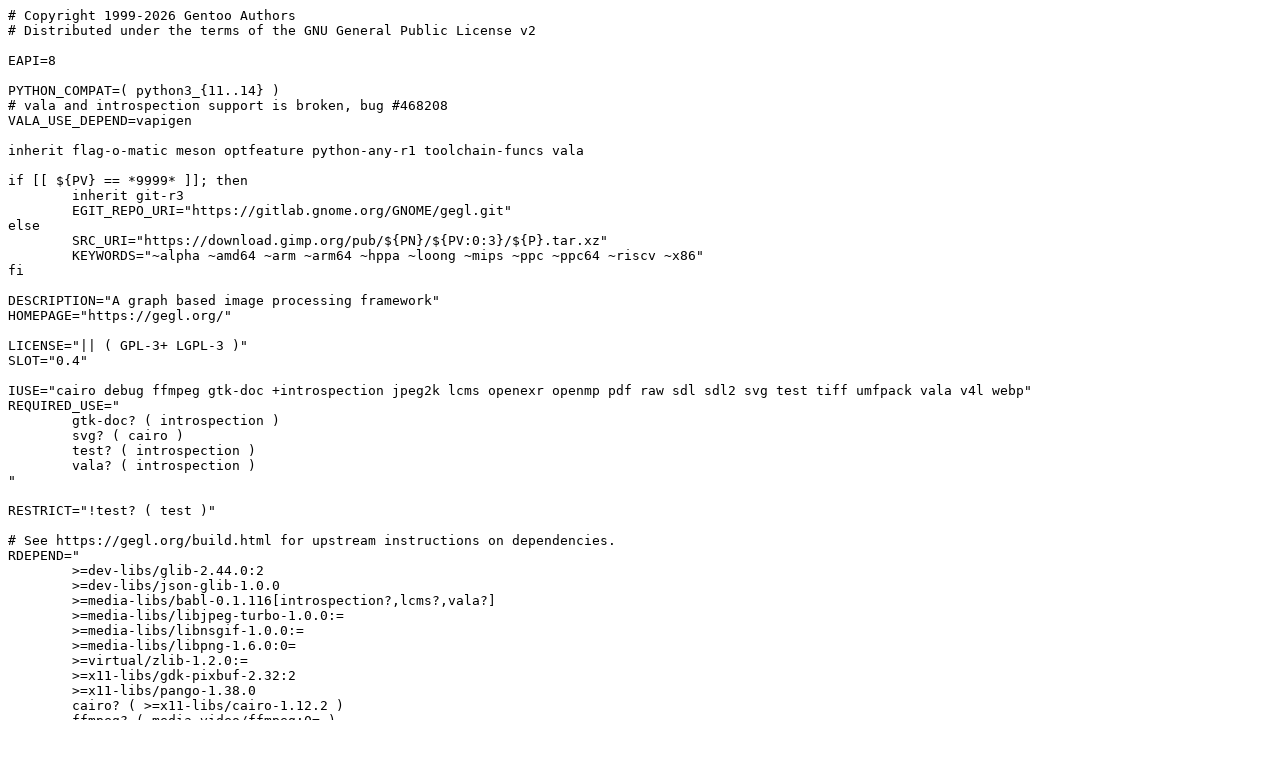

--- FILE ---
content_type: text/plain; charset=UTF-8
request_url: https://ftp.riken.jp/Linux/gentoo-portage/media-libs/gegl/gegl-9999.ebuild
body_size: 5548
content:
# Copyright 1999-2026 Gentoo Authors
# Distributed under the terms of the GNU General Public License v2

EAPI=8

PYTHON_COMPAT=( python3_{11..14} )
# vala and introspection support is broken, bug #468208
VALA_USE_DEPEND=vapigen

inherit flag-o-matic meson optfeature python-any-r1 toolchain-funcs vala

if [[ ${PV} == *9999* ]]; then
	inherit git-r3
	EGIT_REPO_URI="https://gitlab.gnome.org/GNOME/gegl.git"
else
	SRC_URI="https://download.gimp.org/pub/${PN}/${PV:0:3}/${P}.tar.xz"
	KEYWORDS="~alpha ~amd64 ~arm ~arm64 ~hppa ~loong ~mips ~ppc ~ppc64 ~riscv ~x86"
fi

DESCRIPTION="A graph based image processing framework"
HOMEPAGE="https://gegl.org/"

LICENSE="|| ( GPL-3+ LGPL-3 )"
SLOT="0.4"

IUSE="cairo debug ffmpeg gtk-doc +introspection jpeg2k lcms openexr openmp pdf raw sdl sdl2 svg test tiff umfpack vala v4l webp"
REQUIRED_USE="
	gtk-doc? ( introspection )
	svg? ( cairo )
	test? ( introspection )
	vala? ( introspection )
"

RESTRICT="!test? ( test )"

# See https://gegl.org/build.html for upstream instructions on dependencies.
RDEPEND="
	>=dev-libs/glib-2.44.0:2
	>=dev-libs/json-glib-1.0.0
	>=media-libs/babl-0.1.116[introspection?,lcms?,vala?]
	>=media-libs/libjpeg-turbo-1.0.0:=
	>=media-libs/libnsgif-1.0.0:=
	>=media-libs/libpng-1.6.0:0=
	>=virtual/zlib-1.2.0:=
	>=x11-libs/gdk-pixbuf-2.32:2
	>=x11-libs/pango-1.38.0
	cairo? ( >=x11-libs/cairo-1.12.2 )
	ffmpeg? ( media-video/ffmpeg:0= )
	introspection? ( >=dev-libs/gobject-introspection-1.82.0-r2:= )
	jpeg2k? ( >=media-libs/jasper-1.900.1:= )
	lcms? ( >=media-libs/lcms-2.8:2 )
	openexr? ( >=media-libs/openexr-1.6.1:= )
	pdf? ( >=app-text/poppler-0.71.0[cairo] )
	raw? ( >=media-libs/libraw-0.15.4:0= )
	sdl? ( >=media-libs/libsdl-1.2.0 )
	sdl2? ( >=media-libs/libsdl2-2.0.5 )
	svg? ( >=gnome-base/librsvg-2.40.6:2 )
	tiff? ( >=media-libs/tiff-4:= )
	umfpack? ( sci-libs/umfpack )
	v4l? ( >=media-libs/libv4l-1.0.1 )
	webp? ( >=media-libs/libwebp-0.5.0:= )
"
DEPEND="${RDEPEND}"
BDEPEND="
	${PYTHON_DEPS}
	dev-lang/perl
	>=sys-devel/gettext-0.19.8
	virtual/pkgconfig
	gtk-doc? ( dev-util/gi-docgen )
	test? ( $(python_gen_any_dep '>=dev-python/pygobject-3.2:3[${PYTHON_USEDEP}]') )
	vala? ( $(vala_depend) )
"

DOCS=( AUTHORS docs/ChangeLog docs/NEWS.adoc )

pkg_pretend() {
	[[ ${MERGE_TYPE} != binary ]] && use openmp && tc-check-openmp
}

pkg_setup() {
	[[ ${MERGE_TYPE} != binary ]] && use openmp && tc-check-openmp
	python-any-r1_pkg_setup
}

python_check_deps() {
	use test || return 0
	python_has_version -b ">=dev-python/pygobject-3.2:3[${PYTHON_USEDEP}]"
}

src_prepare() {
	default
	# patch executables suffix
	sed -i -e "s/'gegl'/'gegl-0.4'/" bin/meson.build || die
	sed -i -e "s/'gegl-imgcmp'/'gegl-imgcmp-0.4'/" tools/meson.build || die
	sed -i -e "s/gegl-imgcmp/gegl-imgcmp-0.4/" tests/simple/test-exp-combine.py || die
	# skip UNEXPECTED PASSED 'matting-levin' test
	sed -i -e "s/composition_tests += 'matting-levin'//" \
		-e "s/composition_tests_fail += 'matting-levin'//" tests/compositions/meson.build || die

	# don't require Apple's OpenCL on versions of OSX that don't have it
	if [[ ${CHOST} == *-darwin* && ${CHOST#*-darwin} -le 9 ]] ; then
		sed -i -e 's/#ifdef __APPLE__/#if 0/' gegl/opencl/* || die
	fi

	# Fix QA warning, install docs into /usr/share/gtk-doc/html/gegl-0.4 instead of /usr/share/doc/gegl-0.4
	sed -i -e   "s#'doc'#'gtk-doc' / 'html'#" docs/reference/meson.build || die
}

src_configure() {
	# Bug #859901
	filter-lto

	use vala && vala_setup

	local emesonargs=(
		# Follow upstream order in meson_options.txt

		# - Disable documentation as the generating is bit automagic
		#   if anyone wants to work on it just create bug with patch
		-Ddocs=false  # website
		$(meson_feature gtk-doc gi-docgen)
		# - Work in progress operations
		#   Might make sense to hook up if masked to make it an explicit opt-in
		-Dworkshop=false
		$(meson_use introspection)
		$(meson_feature vala vapigen)

		# Optional dependencies (as per upstream)
		-Dgdk-pixbuf=enabled
		# - Dependency currently used for tests, examples and not installed tools.
		#   If in addition mrg and sdl are enabled then some substantive change could happen.
		#   With ffmpeg allows building tests that currently fail bug #907412
		-Dgexiv2=disabled
		# - Noop option. Its fully optional at runtime.
		-Dgraphviz=disabled
		$(meson_feature jpeg2k jasper)
		$(meson_feature lcms)
		# - Needs -Dworkshop=true
		-Dlensfun=disabled
		$(meson_feature ffmpeg libav)
		$(meson_feature raw libraw)
		$(meson_feature svg librsvg)
		# - Not in portage main tree
		-Dlibspiro=disabled
		$(meson_feature tiff libtiff)
		# - v4l support does not work with our media-libs/libv4l-0.8.9,
		#   upstream bug at https://bugzilla.gnome.org/show_bug.cgi?id=654675
		$(meson_feature v4l libv4l)
		$(meson_feature v4l libv4l2)
		-Dlua=disabled
		# - Unpackaged and discontinued upstream. mrg upstream recommends ctx which is vendored in gegl
		-Dmrg=disabled
		# - Unpackaged, needs -Dworkshop=true
		#   Implementation of the feature in gimp stalled
		#   https://gitlab.gnome.org/GNOME/gimp/-/issues/2912
		-Dmaxflow=disabled
		$(meson_feature openexr)
		$(meson_feature openmp)
		$(meson_feature cairo)
		-Dpango=enabled
		$(meson_feature cairo pangocairo)
		$(meson_feature pdf poppler)
		# - Test dependency
		$(meson_feature test pygobject)
		$(meson_feature sdl sdl1)
		$(meson_feature sdl2 sdl2)
		$(meson_feature umfpack)
		$(meson_feature webp)
	)
	meson_src_configure
}

pkg_postinst() {
	optfeature "'Show Image Graph' under GIMP[debug] menu 'File - Debug'" media-gfx/graphviz
}
